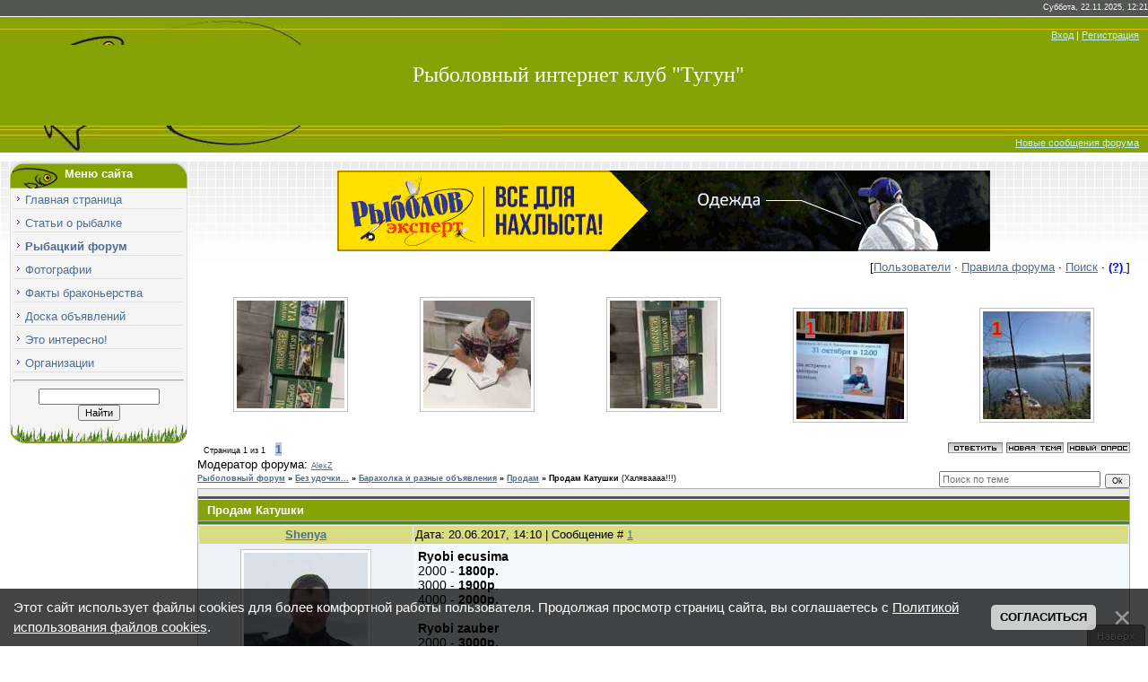

--- FILE ---
content_type: text/html; charset=UTF-8
request_url: https://www.bylkov.ru/forum/53-23977-1
body_size: 15222
content:
<html>
 <head>

 
 <!-- Put this script tag to the <head> of your page -->
 <script type="text/javascript" src="//vk.com/js/api/openapi.js?143"></script>
 
 <meta http-equiv="content-type" content="text/html; charset=UTF-8" />
 <meta name="copyright" content="Рыболовный интернет клуб Тугун.ру" />
 <title>Рыбалка в Красноярске - Продам Катушки - Рыболовный форум</title>
 <meta name="description" content="Халяваааа!!!" />
 
 <link type="text/css" rel="stylesheet" href="/_st/my.css" />
 <style type="text/css">
 .posttdMessage {padding:5px;background:#FFFFFF;font-size:10pt;}
 a.thread_subscribe:link {color: #0000FF;font-size: 9pt;}
 </style>
 
 
 
 
	<link rel="stylesheet" href="/.s/src/base.min.css" />
	<link rel="stylesheet" href="/.s/src/layer2.min.css" />

	<script src="/.s/src/jquery-3.6.0.min.js"></script>
	
	<script src="/.s/src/uwnd.min.js"></script>
	<script src="//s92.ucoz.net/cgi/uutils.fcg?a=uSD&ca=2&ug=999&isp=1&r=0.355910409956198"></script>
	<link rel="stylesheet" href="/.s/src/fancybox5/dist/css/fancybox5.min.css" />
	<link rel="stylesheet" href="/.s/src/social4.css" />
	<script async type="module" src="/.s/src/fancybox5/dist/js/chunks/uFancy-runtime.min.js"></script>
	<script async type="module" src="/.s/src/fancybox5/dist/js/vendors/fancybox5.min.js"></script>
	<script type="module" src="/.s/src/fancybox5/dist/js/uFancy.min.js"></script>
	<script src="/.s/src/bottomInfo.min.js"></script>
	<script async defer src="https://www.google.com/recaptcha/api.js?onload=reCallback&render=explicit&hl=ru"></script>
	<script>
/* --- UCOZ-JS-DATA --- */
window.uCoz = {"module":"forum","site":{"domain":"bylkov.ru","id":"0serb","host":"serb.ucoz.ru"},"sign":{"3238":"Опции","7287":"Перейти на страницу с фотографией.","10075":"Обязательны для выбора","210178":"Замечания","5255":"Помощник","230039":"Согласиться","230038":"Этот сайт использует файлы cookies для более комфортной работы пользователя. Продолжая просмотр страниц сайта, вы соглашаетесь с <a href=/index/cookiepolicy target=_blank >Политикой использования файлов cookies</a>."},"country":"US","mod":"fr","uLightboxType":2,"language":"ru","ssid":"455020270231616316247","bottomInfoData":[{"class":"","cookieKey":"cPolOk","button":230039,"id":"cookiePolicy","message":230038}],"layerType":2};
/* --- UCOZ-JS-CODE --- */

	function Insert(qmid, user, text ) {
		user = user.replace(/\[/g, '\\[').replace(/\]/g, '\\]');
		if ( !!text ) {
			qmid = qmid.replace(/[^0-9]/g, "");
			paste("[quote="+user+";"+qmid+"]"+text+"[/quote]\n", 0);
		} else {
			_uWnd.alert('Выделите текст для цитирования', '', {w:230, h:80, tm:3000});
		}
	}

	function paste(text, flag ) {
		if ( document.selection && flag ) {
			document.addform.message.focus();
			document.addform.document.selection.createRange().text = text;
		} else {
			document.addform.message.value += text;
		}
	}

	function get_selection( ) {
		if ( window.getSelection ) {
			selection = window.getSelection().toString();
		} else if ( document.getSelection ) {
			selection = document.getSelection();
		} else {
			selection = document.selection.createRange().text;
		}
	}

	function pdel(id, n ) {
		if ( confirm('Вы подтверждаете удаление?') ) {
			(window.pDelBut = document.getElementById('dbo' + id))
				&& (pDelBut.width = pDelBut.height = 13) && (pDelBut.src = '/.s/img/ma/m/i2.gif');
			_uPostForm('', {url:'/forum/53-23977-' + id + '-8-0-455020270231616316247', 't_pid': n});
		}
	}
 function uSocialLogin(t) {
			var params = {"telegram":{"height":0,"width":0}};
			var ref = escape(location.protocol + '//' + ('www.bylkov.ru' || location.hostname) + location.pathname + ((location.hash ? ( location.search ? location.search + '&' : '?' ) + 'rnd=' + Date.now() + location.hash : ( location.search || '' ))));
			window.open('/'+t+'?ref='+ref,'conwin','width='+params[t].width+',height='+params[t].height+',status=1,resizable=1,left='+parseInt((screen.availWidth/2)-(params[t].width/2))+',top='+parseInt((screen.availHeight/2)-(params[t].height/2)-20)+'screenX='+parseInt((screen.availWidth/2)-(params[t].width/2))+',screenY='+parseInt((screen.availHeight/2)-(params[t].height/2)-20));
			return false;
		}
		function TelegramAuth(user){
			user['a'] = 9; user['m'] = 'telegram';
			_uPostForm('', {type: 'POST', url: '/index/sub', data: user});
		}
function loginPopupForm(params = {}) { new _uWnd('LF', ' ', -250, -100, { closeonesc:1, resize:1 }, { url:'/index/40' + (params.urlParams ? '?'+params.urlParams : '') }) }
function reCallback() {
		$('.g-recaptcha').each(function(index, element) {
			element.setAttribute('rcid', index);
			
		if ($(element).is(':empty') && grecaptcha.render) {
			grecaptcha.render(element, {
				sitekey:element.getAttribute('data-sitekey'),
				theme:element.getAttribute('data-theme'),
				size:element.getAttribute('data-size')
			});
		}
	
		});
	}
	function reReset(reset) {
		reset && grecaptcha.reset(reset.previousElementSibling.getAttribute('rcid'));
		if (!reset) for (rel in ___grecaptcha_cfg.clients) grecaptcha.reset(rel);
	}
/* --- UCOZ-JS-END --- */
</script>

	<style>.UhideBlock{display:none; }</style>
	<script type="text/javascript">new Image().src = "//counter.yadro.ru/hit;noadsru?r"+escape(document.referrer)+(screen&&";s"+screen.width+"*"+screen.height+"*"+(screen.colorDepth||screen.pixelDepth))+";u"+escape(document.URL)+";"+Date.now();</script>
</head>
 
 <body>
 
 <div id="contanier">
 <!--U1AHEADER1Z--><!-- Блок вк -->
<script type="text/javascript" src="//vk.com/js/api/openapi.js?152"></script>

<!-- Yandex.Metrika counter -->
<script type="text/javascript">
 (function (d, w, c) {
 (w[c] = w[c] || []).push(function() {
 try {
 w.yaCounter16107451 = new Ya.Metrika({id:16107451, enableAll: true, webvisor:true});
 } catch(e) {}
 });
 var n = d.getElementsByTagName("script")[0],
 s = d.createElement("script"),
 f = function () { n.parentNode.insertBefore(s, n); };
 s.type = "text/javascript";
 s.async = true;
 s.src = (d.location.protocol == "https:" ? "https:" : "http:") + "//mc.yandex.ru/metrika/watch.js";
 if (w.opera == "[object Opera]") {
 d.addEventListener("DOMContentLoaded", f);
 } else { f(); }
 })(document, window, "yandex_metrika_callbacks");
</script>
<noscript><div><img src="//mc.yandex.ru/watch/16107451" style="position:absolute; left:-9999px;" alt="" /></div></noscript>
<!-- /Yandex.Metrika counter -->


<div align="right" id="dataBar">Суббота, 22.11.2025, 12:21</div>
<div id="hBar"><a href="javascript:;" rel="nofollow" onclick="loginPopupForm(); return false;" title="Вход">Вход</a> | <a href="/index/3" title="Регистрация">Регистрация</a></div>
<div id="logo"><span><a href="https://www.bylkov.ru/" class="page_title" title="рыболовный клуб Тугун">Рыболовный интернет клуб &quot;Тугун&quot;</a></span></div>
<div id="navBar">
  
 <a href="/forum/0-0-1-34">Новые сообщения форума</a> 
</div><!--/U1AHEADER1Z-->
 <table border="0" cellpadding="10" cellspacing="0" width="100%">
 <tr>
 <td valign="top" align="center">
 
 <table border="0" cellpadding="0" cellspacing="0" width="100%">
 <tr>
 <td valign="top" align="center" style="width:200px;">
 <!--U1CLEFTER1Z--><!-- <block1> -->
<table border="0" cellpadding="0" cellspacing="0" class="boxTable">
 <tr><td class="boxTitle"><b>Меню сайта</b></td></tr>
 <tr><td class="boxContent">
 <div id="uMenuDiv1" class="uMenuV" style="position:relative;"><ul class="uMenuRoot">
<li><div class="umn-tl"><div class="umn-tr"><div class="umn-tc"></div></div></div><div class="umn-ml"><div class="umn-mr"><div class="umn-mc"><div class="uMenuItem"><a href="/"><span>Главная страница</span></a></div></div></div></div><div class="umn-bl"><div class="umn-br"><div class="umn-bc"><div class="umn-footer"></div></div></div></div></li>
<li><div class="umn-tl"><div class="umn-tr"><div class="umn-tc"></div></div></div><div class="umn-ml"><div class="umn-mr"><div class="umn-mc"><div class="uMenuItem"><a href="/publ/"><span>Статьи о рыбалке</span></a></div></div></div></div><div class="umn-bl"><div class="umn-br"><div class="umn-bc"><div class="umn-footer"></div></div></div></div></li>
<li><div class="umn-tl"><div class="umn-tr"><div class="umn-tc"></div></div></div><div class="umn-ml"><div class="umn-mr"><div class="umn-mc"><div class="uMenuItem"><a href="/forum/"><span>Рыбацкий форум</span></a></div></div></div></div><div class="umn-bl"><div class="umn-br"><div class="umn-bc"><div class="umn-footer"></div></div></div></div></li>
<li><div class="umn-tl"><div class="umn-tr"><div class="umn-tc"></div></div></div><div class="umn-ml"><div class="umn-mr"><div class="umn-mc"><div class="uMenuItem"><a href="/photo/"><span>Фотографии</span></a></div></div></div></div><div class="umn-bl"><div class="umn-br"><div class="umn-bc"><div class="umn-footer"></div></div></div></div></li>
<li><div class="umn-tl"><div class="umn-tr"><div class="umn-tc"></div></div></div><div class="umn-ml"><div class="umn-mr"><div class="umn-mc"><div class="uMenuItem"><a href="/forum/55-2131-1"><span>Факты браконьерства</span></a></div></div></div></div><div class="umn-bl"><div class="umn-br"><div class="umn-bc"><div class="umn-footer"></div></div></div></div></li>
<li><div class="umn-tl"><div class="umn-tr"><div class="umn-tc"></div></div></div><div class="umn-ml"><div class="umn-mr"><div class="umn-mc"><div class="uMenuItem"><a href="/board/"><span>Доска объявлений</span></a></div></div></div></div><div class="umn-bl"><div class="umn-br"><div class="umn-bc"><div class="umn-footer"></div></div></div></div></li>
<li><div class="umn-tl"><div class="umn-tr"><div class="umn-tc"></div></div></div><div class="umn-ml"><div class="umn-mr"><div class="umn-mc"><div class="uMenuItem"><a href="/blog"><span>Это интересно!</span></a></div></div></div></div><div class="umn-bl"><div class="umn-br"><div class="umn-bc"><div class="umn-footer"></div></div></div></div></li>
<li><div class="umn-tl"><div class="umn-tr"><div class="umn-tc"></div></div></div><div class="umn-ml"><div class="umn-mr"><div class="umn-mc"><div class="uMenuItem"><a href="/spravochnik-organizacij/"><span>Организации</span></a></div></div></div></div><div class="umn-bl"><div class="umn-br"><div class="umn-bc"><div class="umn-footer"></div></div></div></div></li></ul></div><script>$(function(){_uBuildMenu('#uMenuDiv1',0,document.location.href+'/','uMenuItemA','uMenuArrow',2500);})</script>
  
 <hr />
 
		<div class="searchForm">
			<form onsubmit="this.sfSbm.disabled=true" method="get" style="margin:0" action="/search/">
				<div align="center" class="schQuery">
					<input type="text" name="q" maxlength="30" size="20" class="queryField" />
				</div>
				<div align="center" class="schBtn">
					<input type="submit" class="searchSbmFl" name="sfSbm" value="Найти" />
				</div>
				<input type="hidden" name="t" value="0">
			</form>
		</div>
 </td>
 </tr>
 <tr>
 <td><br /><script type="text/javascript" src="//www.bylkov.ru/rtr/19"></script></td>
 </tr>
</table>
<!-- </block1> -->

<!-- <block2> -->

<!-- </block2> -->

<!-- <block1466> -->

<!-- </block1466> --><!--/U1CLEFTER1Z-->

 <script type="text/javascript" src="//www.bylkov.ru/rtr/16"></script>
 <!-- <iframe src="https://www.bylkov.ru/banners/fregat/190_190.html" width="190" height="190" frameborder="0" ></iframe> -->
 
<br /><br /><script type="text/javascript" src="//www.bylkov.ru/rtr/21"></script>
<br /><aside id="aside1"> 

 </aside>

 
 </td>
 
 <td valign="top" style="padding:0px 10px 0px 10px;">
 <div id="ads">
 <script type="text/javascript" src="//www.bylkov.ru/rtr/20"></script>
 </div>
 
 <div style="float:right">[<a class="fNavLink" href="/forum/0-0-1-35" rel="nofollow"><!--<s5216>-->Пользователи<!--</s>--></a> &middot; <a class="fNavLink" href="/forum/0-0-0-36" rel="nofollow"><!--<s5166>-->Правила форума<!--</s>--></a> &middot; <a class="fNavLink" href="/forum/0-0-0-6" rel="nofollow">Поиск</a> &middot; <a title="Инструкция по расширенному поиску" href="/forum/14-4055-1" rel="nofollow"><span style="color:blue"><b> (?) </b></span></a> ]</div>
 <br /><br /><table align="center" border="0" cellspacing="0" cellpadding="0" width="100%" class="infTable"><tr><td class="infTd" width="20%"><div align="center">   <a href="https://www.bylkov.ru/photo/561-0-125694" title="&bdquo;31 октября, 12:00 - г.Красноярск, библиотека им.Н.Чернышевского (ул. 8 Марта, 18).&rdquo; (297) просмотров"><img class="ePhoto" height="120" width="120" alt="31 октября, 12:00 - г.Красноярск, библиотека им.Н.Чернышевского (ул. 8 Марта, 18)." src="//www.bylkov.ru/_ph/561/1/885683133.jpg" border="0" /></a>  </div></td><td class="infTd" width="20%"><div align="center">   <a href="https://www.bylkov.ru/photo/561-0-125692" title="&bdquo;31 октября, 12:00 - г.Красноярск, библиотека им.Н.Чернышевского (ул. 8 Марта, 18).&rdquo; (196) просмотров"><img class="ePhoto" height="120" width="120" alt="31 октября, 12:00 - г.Красноярск, библиотека им.Н.Чернышевского (ул. 8 Марта, 18)." src="//www.bylkov.ru/_ph/561/1/593075840.jpg" border="0" /></a>  </div></td><td class="infTd" width="20%"><div align="center">   <a href="https://www.bylkov.ru/photo/561-0-125691" title="&bdquo;31 октября, 12:00 - г.Красноярск, библиотека им.Н.Чернышевского (ул. 8 Марта, 18).&rdquo; (201) просмотров"><img class="ePhoto" height="120" width="120" alt="31 октября, 12:00 - г.Красноярск, библиотека им.Н.Чернышевского (ул. 8 Марта, 18)." src="//www.bylkov.ru/_ph/561/1/774614114.jpg" border="0" /></a>  </div></td><td class="infTd" width="20%"><div align="center"> <div style="position:relative; left:-45px; top:35px; color:red; font-size:20; font-weight:bold"><span style="background:gray">1</span></div>  <a href="https://www.bylkov.ru/photo/561-0-125690" title="&bdquo;31 октября, 12:00 - г.Красноярск, библиотека им.Н.Чернышевского (ул. 8 Марта, 18).&rdquo; (364) просмотров"><img class="ePhoto" height="120" width="120" alt="31 октября, 12:00 - г.Красноярск, библиотека им.Н.Чернышевского (ул. 8 Марта, 18)." src="//www.bylkov.ru/_ph/561/1/587343829.jpg" border="0" /></a>  </div></td><td class="infTd" width="20%"><div align="center"> <div style="position:relative; left:-45px; top:35px; color:red; font-size:20; font-weight:bold"><span style="background:gray">1</span></div>  <a href="https://www.bylkov.ru/photo/330-0-125689" title="&bdquo;Осень. Езагаш.&rdquo; (382) просмотров"><img class="ePhoto" height="120" width="120" alt="Осень. Езагаш." src="//www.bylkov.ru/_ph/330/1/515867930.jpg" border="0" /></a>  </div></td></tr></table>
 
 <div id="ads"><script type="text/javascript" src="/rtr/15"></script></div>
 
 
		

		<table class="ThrTopButtonsTbl" border="0" width="100%" cellspacing="0" cellpadding="0">
			<tr class="ThrTopButtonsRow1">
				<td width="50%" class="ThrTopButtonsCl11">
	<ul class="switches switchesTbl forum-pages">
		<li class="pagesInfo">Страница <span class="curPage">1</span> из <span class="numPages">1</span></li>
		 <li class="switchActive">1</li> 
	</ul></td>
				<td align="right" class="frmBtns ThrTopButtonsCl12"><div id="frmButns83"><a href="javascript:;" rel="nofollow" onclick="_uWnd.alert('Необходима авторизация для данного действия. Войдите или зарегистрируйтесь.','',{w:230,h:80,tm:3000});return false;"><img alt="" style="margin:0;padding:0;border:0;" title="Ответить" src="/./img/f_icon/t_reply.gif" /></a> <a href="javascript:;" rel="nofollow" onclick="_uWnd.alert('Необходима авторизация для данного действия. Войдите или зарегистрируйтесь.','',{w:230,h:80,tm:3000});return false;"><img alt="" style="margin:0;padding:0;border:0;" title="Новая тема" src="/./img/f_icon/t_new.gif" /></a> <a href="javascript:;" rel="nofollow" onclick="_uWnd.alert('Необходима авторизация для данного действия. Войдите или зарегистрируйтесь.','',{w:230,h:80,tm:3000});return false;"><img alt="" style="margin:0;padding:0;border:0;" title="Новый опрос" src="/./img/f_icon/t_poll.gif" /></a></div></td></tr>
			<tr class="ThrTopButtonsRow2">
	<td class="forumModerBlock ThrTopButtonsCl21"><span class="moders-wrapper">Модератор форума: <a href="/index/8-0-AlexZ" class="forumModer">AlexZ</a></span></td>
	<td class="ThrTopButtonsCl22">&nbsp;</td></tr>
		</table>
		
	<table class="ThrForumBarTbl" border="0" width="100%" cellspacing="0" cellpadding="0">
		<tr class="ThrForumBarRow1">
			<td class="forumNamesBar ThrForumBarCl11 breadcrumbs" style="padding-top:3px;padding-bottom:5px;">
				<a class="forumBar breadcrumb-item" href="/forum/">Рыболовный форум</a>  <span class="breadcrumb-sep">&raquo;</span> <a class="forumBar breadcrumb-item" href="/forum/16">Без удочки...</a> <span class="breadcrumb-sep">&raquo;</span> <a class="forumBar breadcrumb-item" href="/forum/91">Барахолка и разные объявления</a> <span class="breadcrumb-sep">&raquo;</span> <a class="forumBar breadcrumb-item" href="/forum/53">Продам</a> <span class="breadcrumb-sep">&raquo;</span> <a class="forumBarA" href="/forum/53-23977-1">Продам Катушки</a> <span class="thDescr">(Халяваааа!!!)</span></td><td class="ThrForumBarCl12" >
	
	<script>
	function check_search(form ) {
		if ( form.s.value.length < 3 ) {
			_uWnd.alert('Вы ввели слишком короткий поисковой запрос.', '', { w:230, h:80, tm:3000 })
			return false
		}
		return true
	}
	</script>
	<form id="thread_search_form" onsubmit="return check_search(this)" action="/forum/53-23977" method="GET">
		<input class="fastNav" type="submit" value="Ok" id="thread_search_button"><input type="text" name="s" value="" placeholder="Поиск по теме" id="thread_search_field"/>
	</form>
			</td></tr>
	</table>
		
		<div class="gDivLeft">
	<div class="gDivRight">
		<table class="gTable threadpage-posts-table" border="0" width="100%" cellspacing="1" cellpadding="0">
		<tr>
			<td class="gTableTop">
				<div style="float:right" class="gTopCornerRight"></div>
				<span class="forum-title">Продам Катушки</span>
				</td></tr><tr><td class="postSeparator"></td></tr><tr id="post1233534"><td class="postRest1"><table border="0" width="100%" cellspacing="1" cellpadding="2" class="postTable">
 <tr><td width="23%" class="postTdTop" align="center"><a class="postUser" href="javascript://" rel="nofollow" onClick="emoticon('[b]Shenya[/b],');return false;">Shenya</a></td><td class="postTdTop">Дата: 20.06.2017, 14:10 | Сообщение # <a rel="nofollow" name="1233534" class="postNumberLink" href="javascript:;" onclick="prompt('Прямая ссылка к сообщению', 'https://www.bylkov.ru/forum/53-23977-1233534-16-1497942656'); return false;">1</a>
 
 </td></tr>
 <tr><td class="postTdInfo" valign="top">
 
 <img alt="Евгений" title="Евгений, на форуме с 01.06.2008" class="userAvatar" border="0" src="/avatar/08/154980.jpg">
 
 <br /><b>Автор темы</b> 
 
 <div class="postRankName">Скорострел</div>
 
 <div class="postRankIco"><img alt="" style="margin:0;padding:0;border:0;" name="groupIcon" src="/img/f/moder.gif" title="Модераторы" /></div>
 <div class="postUserGroup">Группа: Модераторы</div>
 <div class="numposts">Сообщений: <span="unp">3970</span></div>
 <div class="reputation">Награды: <a href="javascript:;" rel="nofollow" onclick="new _uWnd('AwL', 'Список наград', 380, 200, {autosize:1, closeonesc:1, maxh:300, minh:100},{url:'/index/54-179'});return false;" title="Список наград"><span class="repNums"><b>72</b></span></a> 
 <div class="reputation">Репутация: <a title="Смотреть историю репутации" class="repHistory" href="javascript:;" rel="nofollow" onclick="new _uWnd('Rh', ' ', -400, 250, { closeonesc:1, maxh:300, minh:100 }, { url:'/index/9-179'}); return false;"><b>1170</b></a> 
 
 
 
 </td><td class="posttdMessage" valign="top" style="word-wrap: break-word;">
 <span class="ucoz-forum-post" id="ucoz-forum-post-1233534" edit-url=""><b>Ryobi ecusima</b><br />2000 - <b>1800р.</b><br />3000 - <b>1900р</b>.<br />4000 - <b>2000р.</b><br /><br /><b>Ryobi zauber</b><br />2000 - <b>3000р.</b><br />3000 - <b>3300р.</b></span>
 
 
 
 <hr size="1" width="150" align="left" class="signatureHr"><span class="signatureView">Рыбалка – это процесс! <br /> Настоящих рыбаков никакие удочки от этого процесса не отвлекут!</span>
 
 
 
 <!-- LikeBtn.com BEGIN -->
 <div align="right"><br />
 
 <span class="likebtn-wrapper" data-dislike_enabled="false" data-theme="nero" data-lang="ru" data-lazy_load="true" data-ef_voting="buzz" data-white_label="true" data-identifier="https://www.bylkov.ru/forum/53-23977-1233534-16-1497942656" data-show_like_label="false" data-counter_type="number" data-popup_disabled="true" data-share_enabled="false" data-tooltip_enabled="false" data-site_id="5b08dfab943ec9ae1739ae34"></span>
 <script>(function(d,e,s){if(d.getElementById("likebtn_wjs"))return;a=d.createElement(e);m=d.getElementsByTagName(e)[0];a.async=1;a.id="likebtn_wjs";a.src=s;m.parentNode.insertBefore(a, m)})(document,"script","//w.likebtn.com/js/w/widget.js");</script>
 </div>
 <!-- LikeBtn.com END -->
 
 
 </td></tr>
 <tr><td class="postBottom" align="center">&nbsp;</td><td class="postBottom">
 <table border="0" width="100%" cellspacing="0" cellpadding="0">
 <tr><td></td><td align="right" style="padding-right:15px;"></td><td width="2%" nowrap align="right"><a class="goOnTop" href="javascript:scroll(0,0);"><img alt="" style="margin:0;padding:0;border:0;" src="/./img/f_icon/p_up.gif" title="Вверх" /></a></td></tr>
 </table></td></tr></table>
 
 
 <!-- старый код  /-->
<div id="ads">
 
 </div>
 </td></tr><tr id="post1233649"><td class="postRest2"><table border="0" width="100%" cellspacing="1" cellpadding="2" class="postTable">
 <tr><td width="23%" class="postTdTop" align="center"><a class="postUser" href="javascript://" rel="nofollow" onClick="emoticon('[b]rim65[/b],');return false;">rim65</a></td><td class="postTdTop">Дата: 20.06.2017, 20:37 | Сообщение # <a rel="nofollow" name="1233649" class="postNumberLink" href="javascript:;" onclick="prompt('Прямая ссылка к сообщению', 'https://www.bylkov.ru/forum/53-23977-1233649-16-1497965840'); return false;">2</a>
 
 </td></tr>
 <tr><td class="postTdInfo" valign="top">
 
 <img alt="рималь" title="рималь, на форуме с 18.03.2010" class="userAvatar" border="0" src="/avatar/37/910357.jpg">
 
 <br /> 
 
 <div class="postRankName"></div>
 
 <div class="postRankIco"></div>
 <div class="postUserGroup">Группа: Проверенный</div>
 <div class="numposts">Сообщений: <span="unp">5379</span></div>
 <div class="reputation">Награды: <a href="javascript:;" rel="nofollow" onclick="new _uWnd('AwL', 'Список наград', 380, 200, {autosize:1, closeonesc:1, maxh:300, minh:100},{url:'/index/54-4922'});return false;" title="Список наград"><span class="repNums"><b>336</b></span></a> 
 <div class="reputation">Репутация: <a title="Смотреть историю репутации" class="repHistory" href="javascript:;" rel="nofollow" onclick="new _uWnd('Rh', ' ', -400, 250, { closeonesc:1, maxh:300, minh:100 }, { url:'/index/9-4922'}); return false;"><b>3557</b></a> 
 
 
 
 </td><td class="posttdMessage" valign="top" style="word-wrap: break-word;">
 <span class="ucoz-forum-post" id="ucoz-forum-post-1233649" edit-url=""><b>Shenya</b>, Сертейт давай 3 тысячный</span>
 
 
 
 <br /><br />
 
 
 
 <!-- LikeBtn.com BEGIN -->
 <div align="right"><br />
 
 <span class="likebtn-wrapper" data-dislike_enabled="false" data-theme="nero" data-lang="ru" data-lazy_load="true" data-ef_voting="buzz" data-white_label="true" data-identifier="https://www.bylkov.ru/forum/53-23977-1233649-16-1497965840" data-show_like_label="false" data-counter_type="number" data-popup_disabled="true" data-share_enabled="false" data-tooltip_enabled="false" data-site_id="5b08dfab943ec9ae1739ae34"></span>
 <script>(function(d,e,s){if(d.getElementById("likebtn_wjs"))return;a=d.createElement(e);m=d.getElementsByTagName(e)[0];a.async=1;a.id="likebtn_wjs";a.src=s;m.parentNode.insertBefore(a, m)})(document,"script","//w.likebtn.com/js/w/widget.js");</script>
 </div>
 <!-- LikeBtn.com END -->
 
 
 </td></tr>
 <tr><td class="postBottom" align="center">&nbsp;</td><td class="postBottom">
 <table border="0" width="100%" cellspacing="0" cellpadding="0">
 <tr><td></td><td align="right" style="padding-right:15px;"></td><td width="2%" nowrap align="right"><a class="goOnTop" href="javascript:scroll(0,0);"><img alt="" style="margin:0;padding:0;border:0;" src="/./img/f_icon/p_up.gif" title="Вверх" /></a></td></tr>
 </table></td></tr></table>
 
 </td></tr><tr id="post1233685"><td class="postRest1"><table border="0" width="100%" cellspacing="1" cellpadding="2" class="postTable">
 <tr><td width="23%" class="postTdTop" align="center"><a class="postUser" href="javascript://" rel="nofollow" onClick="emoticon('[b]z1m[/b],');return false;">z1m</a></td><td class="postTdTop">Дата: 20.06.2017, 22:02 | Сообщение # <a rel="nofollow" name="1233685" class="postNumberLink" href="javascript:;" onclick="prompt('Прямая ссылка к сообщению', 'https://www.bylkov.ru/forum/53-23977-1233685-16-1497970968'); return false;">3</a>
 
 </td></tr>
 <tr><td class="postTdInfo" valign="top">
 
 <img alt="Иван" title="Иван, на форуме с 08.09.2013" class="userAvatar" border="0" src="/avatar/02/720552.jpg">
 
 <br /> 
 
 <div class="postRankName"></div>
 
 <div class="postRankIco"></div>
 <div class="postUserGroup">Группа: Проверенный</div>
 <div class="numposts">Сообщений: <span="unp">105</span></div>
 <div class="reputation">Награды: <a href="javascript:;" rel="nofollow" onclick="new _uWnd('AwL', 'Список наград', 380, 200, {autosize:1, closeonesc:1, maxh:300, minh:100},{url:'/index/54-15000'});return false;" title="Список наград"><span class="repNums"><b>4</b></span></a> 
 <div class="reputation">Репутация: <a title="Смотреть историю репутации" class="repHistory" href="javascript:;" rel="nofollow" onclick="new _uWnd('Rh', ' ', -400, 250, { closeonesc:1, maxh:300, minh:100 }, { url:'/index/9-15000'}); return false;"><b>105</b></a> 
 
 
 
 </td><td class="posttdMessage" valign="top" style="word-wrap: break-word;">
 <span class="ucoz-forum-post" id="ucoz-forum-post-1233685" edit-url="">Все катушки новые?</span>
 
 
 
 <hr size="1" width="150" align="left" class="signatureHr"><span class="signatureView">Опыт - это то, что мы получаем, не получив того, чего хотели.</span>
 
 
 
 <!-- LikeBtn.com BEGIN -->
 <div align="right"><br />
 
 <span class="likebtn-wrapper" data-dislike_enabled="false" data-theme="nero" data-lang="ru" data-lazy_load="true" data-ef_voting="buzz" data-white_label="true" data-identifier="https://www.bylkov.ru/forum/53-23977-1233685-16-1497970968" data-show_like_label="false" data-counter_type="number" data-popup_disabled="true" data-share_enabled="false" data-tooltip_enabled="false" data-site_id="5b08dfab943ec9ae1739ae34"></span>
 <script>(function(d,e,s){if(d.getElementById("likebtn_wjs"))return;a=d.createElement(e);m=d.getElementsByTagName(e)[0];a.async=1;a.id="likebtn_wjs";a.src=s;m.parentNode.insertBefore(a, m)})(document,"script","//w.likebtn.com/js/w/widget.js");</script>
 </div>
 <!-- LikeBtn.com END -->
 
 
 </td></tr>
 <tr><td class="postBottom" align="center">&nbsp;</td><td class="postBottom">
 <table border="0" width="100%" cellspacing="0" cellpadding="0">
 <tr><td></td><td align="right" style="padding-right:15px;"></td><td width="2%" nowrap align="right"><a class="goOnTop" href="javascript:scroll(0,0);"><img alt="" style="margin:0;padding:0;border:0;" src="/./img/f_icon/p_up.gif" title="Вверх" /></a></td></tr>
 </table></td></tr></table>
 
 </td></tr><tr id="post1233689"><td class="postRest2"><table border="0" width="100%" cellspacing="1" cellpadding="2" class="postTable">
 <tr><td width="23%" class="postTdTop" align="center"><a class="postUser" href="javascript://" rel="nofollow" onClick="emoticon('[b]koka1n[/b],');return false;">koka1n</a></td><td class="postTdTop">Дата: 20.06.2017, 22:12 | Сообщение # <a rel="nofollow" name="1233689" class="postNumberLink" href="javascript:;" onclick="prompt('Прямая ссылка к сообщению', 'https://www.bylkov.ru/forum/53-23977-1233689-16-1497971559'); return false;">4</a>
 
 </td></tr>
 <tr><td class="postTdInfo" valign="top">
 
 <img alt="Николай" title="Николай, на форуме с 17.08.2011" class="userAvatar" border="0" src="/avatar/00/17/31585090.jpg">
 
 <br /> 
 
 <div class="postRankName">ТРИЖДЫПРОВЕРЕННЫЙ</div>
 
 <div class="postRankIco"></div>
 <div class="postUserGroup">Группа: Проверенный</div>
 <div class="numposts">Сообщений: <span="unp">1470</span></div>
 <div class="reputation">Награды: <a href="javascript:;" rel="nofollow" onclick="new _uWnd('AwL', 'Список наград', 380, 200, {autosize:1, closeonesc:1, maxh:300, minh:100},{url:'/index/54-8815'});return false;" title="Список наград"><span class="repNums"><b>80</b></span></a> 
 <div class="reputation">Репутация: <a title="Смотреть историю репутации" class="repHistory" href="javascript:;" rel="nofollow" onclick="new _uWnd('Rh', ' ', -400, 250, { closeonesc:1, maxh:300, minh:100 }, { url:'/index/9-8815'}); return false;"><b>1389</b></a> 
 
 
 
 </td><td class="posttdMessage" valign="top" style="word-wrap: break-word;">
 <span class="ucoz-forum-post" id="ucoz-forum-post-1233689" edit-url="">Ryobi ecusima 4000 бронь</span>
 
 
 
 <br /><br />
 
 
 
 <!-- LikeBtn.com BEGIN -->
 <div align="right"><br />
 
 <span class="likebtn-wrapper" data-dislike_enabled="false" data-theme="nero" data-lang="ru" data-lazy_load="true" data-ef_voting="buzz" data-white_label="true" data-identifier="https://www.bylkov.ru/forum/53-23977-1233689-16-1497971559" data-show_like_label="false" data-counter_type="number" data-popup_disabled="true" data-share_enabled="false" data-tooltip_enabled="false" data-site_id="5b08dfab943ec9ae1739ae34"></span>
 <script>(function(d,e,s){if(d.getElementById("likebtn_wjs"))return;a=d.createElement(e);m=d.getElementsByTagName(e)[0];a.async=1;a.id="likebtn_wjs";a.src=s;m.parentNode.insertBefore(a, m)})(document,"script","//w.likebtn.com/js/w/widget.js");</script>
 </div>
 <!-- LikeBtn.com END -->
 
 
 </td></tr>
 <tr><td class="postBottom" align="center">&nbsp;</td><td class="postBottom">
 <table border="0" width="100%" cellspacing="0" cellpadding="0">
 <tr><td></td><td align="right" style="padding-right:15px;"></td><td width="2%" nowrap align="right"><a class="goOnTop" href="javascript:scroll(0,0);"><img alt="" style="margin:0;padding:0;border:0;" src="/./img/f_icon/p_up.gif" title="Вверх" /></a></td></tr>
 </table></td></tr></table>
 
 </td></tr><tr id="post1233704"><td class="postRest1"><table border="0" width="100%" cellspacing="1" cellpadding="2" class="postTable">
 <tr><td width="23%" class="postTdTop" align="center"><a class="postUser" href="javascript://" rel="nofollow" onClick="emoticon('[b]Shenya[/b],');return false;">Shenya</a></td><td class="postTdTop">Дата: 20.06.2017, 23:03 | Сообщение # <a rel="nofollow" name="1233704" class="postNumberLink" href="javascript:;" onclick="prompt('Прямая ссылка к сообщению', 'https://www.bylkov.ru/forum/53-23977-1233704-16-1497974622'); return false;">5</a>
 
 </td></tr>
 <tr><td class="postTdInfo" valign="top">
 
 <img alt="Евгений" title="Евгений, на форуме с 01.06.2008" class="userAvatar" border="0" src="/avatar/08/154980.jpg">
 
 <br /><b>Автор темы</b> 
 
 <div class="postRankName">Скорострел</div>
 
 <div class="postRankIco"><img alt="" style="margin:0;padding:0;border:0;" name="groupIcon" src="/img/f/moder.gif" title="Модераторы" /></div>
 <div class="postUserGroup">Группа: Модераторы</div>
 <div class="numposts">Сообщений: <span="unp">3970</span></div>
 <div class="reputation">Награды: <a href="javascript:;" rel="nofollow" onclick="new _uWnd('AwL', 'Список наград', 380, 200, {autosize:1, closeonesc:1, maxh:300, minh:100},{url:'/index/54-179'});return false;" title="Список наград"><span class="repNums"><b>72</b></span></a> 
 <div class="reputation">Репутация: <a title="Смотреть историю репутации" class="repHistory" href="javascript:;" rel="nofollow" onclick="new _uWnd('Rh', ' ', -400, 250, { closeonesc:1, maxh:300, minh:100 }, { url:'/index/9-179'}); return false;"><b>1170</b></a> 
 
 
 
 </td><td class="posttdMessage" valign="top" style="word-wrap: break-word;">
 <span class="ucoz-forum-post" id="ucoz-forum-post-1233704" edit-url="">Все катушки новые!</span>
 
 
 
 <hr size="1" width="150" align="left" class="signatureHr"><span class="signatureView">Рыбалка – это процесс! <br /> Настоящих рыбаков никакие удочки от этого процесса не отвлекут!</span>
 
 
 
 <!-- LikeBtn.com BEGIN -->
 <div align="right"><br />
 
 <span class="likebtn-wrapper" data-dislike_enabled="false" data-theme="nero" data-lang="ru" data-lazy_load="true" data-ef_voting="buzz" data-white_label="true" data-identifier="https://www.bylkov.ru/forum/53-23977-1233704-16-1497974622" data-show_like_label="false" data-counter_type="number" data-popup_disabled="true" data-share_enabled="false" data-tooltip_enabled="false" data-site_id="5b08dfab943ec9ae1739ae34"></span>
 <script>(function(d,e,s){if(d.getElementById("likebtn_wjs"))return;a=d.createElement(e);m=d.getElementsByTagName(e)[0];a.async=1;a.id="likebtn_wjs";a.src=s;m.parentNode.insertBefore(a, m)})(document,"script","//w.likebtn.com/js/w/widget.js");</script>
 </div>
 <!-- LikeBtn.com END -->
 
 
 </td></tr>
 <tr><td class="postBottom" align="center">&nbsp;</td><td class="postBottom">
 <table border="0" width="100%" cellspacing="0" cellpadding="0">
 <tr><td></td><td align="right" style="padding-right:15px;"></td><td width="2%" nowrap align="right"><a class="goOnTop" href="javascript:scroll(0,0);"><img alt="" style="margin:0;padding:0;border:0;" src="/./img/f_icon/p_up.gif" title="Вверх" /></a></td></tr>
 </table></td></tr></table>
 
 </td></tr><tr id="post1233861"><td class="postRest2"><table border="0" width="100%" cellspacing="1" cellpadding="2" class="postTable">
 <tr><td width="23%" class="postTdTop" align="center"><a class="postUser" href="javascript://" rel="nofollow" onClick="emoticon('[b]scorp77[/b],');return false;">scorp77</a></td><td class="postTdTop">Дата: 21.06.2017, 19:41 | Сообщение # <a rel="nofollow" name="1233861" class="postNumberLink" href="javascript:;" onclick="prompt('Прямая ссылка к сообщению', 'https://www.bylkov.ru/forum/53-23977-1233861-16-1498048909'); return false;">6</a>
 
 </td></tr>
 <tr><td class="postTdInfo" valign="top">
 
 <img alt="Николай" title="Николай, на форуме с 07.07.2010" class="userAvatar" border="0" src="/avatar/04/590230.jpg">
 
 <br /> 
 
 <div class="postRankName">Тот еще ГАД</div>
 
 <div class="postRankIco"></div>
 <div class="postUserGroup">Группа: Проверенный</div>
 <div class="numposts">Сообщений: <span="unp">1329</span></div>
 <div class="reputation">Награды: <a href="javascript:;" rel="nofollow" onclick="new _uWnd('AwL', 'Список наград', 380, 200, {autosize:1, closeonesc:1, maxh:300, minh:100},{url:'/index/54-5982'});return false;" title="Список наград"><span class="repNums"><b>33</b></span></a> 
 <div class="reputation">Репутация: <a title="Смотреть историю репутации" class="repHistory" href="javascript:;" rel="nofollow" onclick="new _uWnd('Rh', ' ', -400, 250, { closeonesc:1, maxh:300, minh:100 }, { url:'/index/9-5982'}); return false;"><b>695</b></a> 
 
 
 
 </td><td class="posttdMessage" valign="top" style="word-wrap: break-word;">
 <span class="ucoz-forum-post" id="ucoz-forum-post-1233861" edit-url=""><b>Ryobi ecusima</b> 2000 заберу. Телефон в подписи.</span>
 
 
 
 <hr size="1" width="150" align="left" class="signatureHr"><span class="signatureView">Центр сопровождения бизнеса &quot;КАМЕРТОН&quot;. <br />  Выход есть. Всегда! <br />  <br />  +7-902-982-04-33</span>
 
 
 
 <!-- LikeBtn.com BEGIN -->
 <div align="right"><br />
 
 <span class="likebtn-wrapper" data-dislike_enabled="false" data-theme="nero" data-lang="ru" data-lazy_load="true" data-ef_voting="buzz" data-white_label="true" data-identifier="https://www.bylkov.ru/forum/53-23977-1233861-16-1498048909" data-show_like_label="false" data-counter_type="number" data-popup_disabled="true" data-share_enabled="false" data-tooltip_enabled="false" data-site_id="5b08dfab943ec9ae1739ae34"></span>
 <script>(function(d,e,s){if(d.getElementById("likebtn_wjs"))return;a=d.createElement(e);m=d.getElementsByTagName(e)[0];a.async=1;a.id="likebtn_wjs";a.src=s;m.parentNode.insertBefore(a, m)})(document,"script","//w.likebtn.com/js/w/widget.js");</script>
 </div>
 <!-- LikeBtn.com END -->
 
 
 </td></tr>
 <tr><td class="postBottom" align="center">&nbsp;</td><td class="postBottom">
 <table border="0" width="100%" cellspacing="0" cellpadding="0">
 <tr><td></td><td align="right" style="padding-right:15px;"></td><td width="2%" nowrap align="right"><a class="goOnTop" href="javascript:scroll(0,0);"><img alt="" style="margin:0;padding:0;border:0;" src="/./img/f_icon/p_up.gif" title="Вверх" /></a></td></tr>
 </table></td></tr></table>
 
 </td></tr><tr id="post1233977"><td class="postRest1"><table border="0" width="100%" cellspacing="1" cellpadding="2" class="postTable">
 <tr><td width="23%" class="postTdTop" align="center"><a class="postUser" href="javascript://" rel="nofollow" onClick="emoticon('[b]герыч[/b],');return false;">герыч</a></td><td class="postTdTop">Дата: 22.06.2017, 10:25 | Сообщение # <a rel="nofollow" name="1233977" class="postNumberLink" href="javascript:;" onclick="prompt('Прямая ссылка к сообщению', 'https://www.bylkov.ru/forum/53-23977-1233977-16-1498101943'); return false;">7</a>
 
 </td></tr>
 <tr><td class="postTdInfo" valign="top">
 
 <img alt="Герман" title="Герман, на форуме с 01.10.2008" class="userAvatar" border="0" src="/avatar/07/959660.jpg">
 
 <br /> 
 
 <div class="postRankName"></div>
 
 <div class="postRankIco"></div>
 <div class="postUserGroup">Группа: Проверенный</div>
 <div class="numposts">Сообщений: <span="unp">6560</span></div>
 <div class="reputation">Награды: <a href="javascript:;" rel="nofollow" onclick="new _uWnd('AwL', 'Список наград', 380, 200, {autosize:1, closeonesc:1, maxh:300, minh:100},{url:'/index/54-475'});return false;" title="Список наград"><span class="repNums"><b>125</b></span></a> 
 <div class="reputation">Репутация: <a title="Смотреть историю репутации" class="repHistory" href="javascript:;" rel="nofollow" onclick="new _uWnd('Rh', ' ', -400, 250, { closeonesc:1, maxh:300, minh:100 }, { url:'/index/9-475'}); return false;"><b>1962</b></a> 
 
 
 
 </td><td class="posttdMessage" valign="top" style="word-wrap: break-word;">
 <span class="ucoz-forum-post" id="ucoz-forum-post-1233977" edit-url="">3000 любую заберу</span>
 
 
 
 <hr size="1" width="150" align="left" class="signatureHr"><span class="signatureView"><b>Глюкнул телефон,номеров нет,звоните сами! 89082129885</b></span>
 
 
 
 <!-- LikeBtn.com BEGIN -->
 <div align="right"><br />
 
 <span class="likebtn-wrapper" data-dislike_enabled="false" data-theme="nero" data-lang="ru" data-lazy_load="true" data-ef_voting="buzz" data-white_label="true" data-identifier="https://www.bylkov.ru/forum/53-23977-1233977-16-1498101943" data-show_like_label="false" data-counter_type="number" data-popup_disabled="true" data-share_enabled="false" data-tooltip_enabled="false" data-site_id="5b08dfab943ec9ae1739ae34"></span>
 <script>(function(d,e,s){if(d.getElementById("likebtn_wjs"))return;a=d.createElement(e);m=d.getElementsByTagName(e)[0];a.async=1;a.id="likebtn_wjs";a.src=s;m.parentNode.insertBefore(a, m)})(document,"script","//w.likebtn.com/js/w/widget.js");</script>
 </div>
 <!-- LikeBtn.com END -->
 
 
 </td></tr>
 <tr><td class="postBottom" align="center">&nbsp;</td><td class="postBottom">
 <table border="0" width="100%" cellspacing="0" cellpadding="0">
 <tr><td></td><td align="right" style="padding-right:15px;"></td><td width="2%" nowrap align="right"><a class="goOnTop" href="javascript:scroll(0,0);"><img alt="" style="margin:0;padding:0;border:0;" src="/./img/f_icon/p_up.gif" title="Вверх" /></a></td></tr>
 </table></td></tr></table>
 
 </td></tr><tr id="post1233979"><td class="postRest2"><table border="0" width="100%" cellspacing="1" cellpadding="2" class="postTable">
 <tr><td width="23%" class="postTdTop" align="center"><a class="postUser" href="javascript://" rel="nofollow" onClick="emoticon('[b]ODN[/b],');return false;">ODN</a></td><td class="postTdTop">Дата: 22.06.2017, 10:35 | Сообщение # <a rel="nofollow" name="1233979" class="postNumberLink" href="javascript:;" onclick="prompt('Прямая ссылка к сообщению', 'https://www.bylkov.ru/forum/53-23977-1233979-16-1498102544'); return false;">8</a>
 
 </td></tr>
 <tr><td class="postTdInfo" valign="top">
 
 <img alt="Дмитрий" title="Дмитрий, на форуме с 27.09.2013" class="userAvatar" border="0" src="/avatar/00/30/09956587.jpg">
 
 <br /> 
 
 <div class="postRankName"></div>
 
 <div class="postRankIco"></div>
 <div class="postUserGroup">Группа: Проверенный</div>
 <div class="numposts">Сообщений: <span="unp">1598</span></div>
 <div class="reputation">Награды: <a href="javascript:;" rel="nofollow" onclick="new _uWnd('AwL', 'Список наград', 380, 200, {autosize:1, closeonesc:1, maxh:300, minh:100},{url:'/index/54-15099'});return false;" title="Список наград"><span class="repNums"><b>227</b></span></a> 
 <div class="reputation">Репутация: <a title="Смотреть историю репутации" class="repHistory" href="javascript:;" rel="nofollow" onclick="new _uWnd('Rh', ' ', -400, 250, { closeonesc:1, maxh:300, minh:100 }, { url:'/index/9-15099'}); return false;"><b>3084</b></a> 
 
 
 
 </td><td class="posttdMessage" valign="top" style="word-wrap: break-word;">
 <span class="ucoz-forum-post" id="ucoz-forum-post-1233979" edit-url=""><b>Ryobi zauber 3000 заберу</b></span>
 
 
 
 <hr size="1" width="150" align="left" class="signatureHr"><span class="signatureView">Правильный</span>
 
 
 
 <!-- LikeBtn.com BEGIN -->
 <div align="right"><br />
 
 <span class="likebtn-wrapper" data-dislike_enabled="false" data-theme="nero" data-lang="ru" data-lazy_load="true" data-ef_voting="buzz" data-white_label="true" data-identifier="https://www.bylkov.ru/forum/53-23977-1233979-16-1498102544" data-show_like_label="false" data-counter_type="number" data-popup_disabled="true" data-share_enabled="false" data-tooltip_enabled="false" data-site_id="5b08dfab943ec9ae1739ae34"></span>
 <script>(function(d,e,s){if(d.getElementById("likebtn_wjs"))return;a=d.createElement(e);m=d.getElementsByTagName(e)[0];a.async=1;a.id="likebtn_wjs";a.src=s;m.parentNode.insertBefore(a, m)})(document,"script","//w.likebtn.com/js/w/widget.js");</script>
 </div>
 <!-- LikeBtn.com END -->
 
 
 </td></tr>
 <tr><td class="postBottom" align="center">&nbsp;</td><td class="postBottom">
 <table border="0" width="100%" cellspacing="0" cellpadding="0">
 <tr><td></td><td align="right" style="padding-right:15px;"></td><td width="2%" nowrap align="right"><a class="goOnTop" href="javascript:scroll(0,0);"><img alt="" style="margin:0;padding:0;border:0;" src="/./img/f_icon/p_up.gif" title="Вверх" /></a></td></tr>
 </table></td></tr></table>
 
 </td></tr><tr id="post1233982"><td class="postRest1"><table border="0" width="100%" cellspacing="1" cellpadding="2" class="postTable">
 <tr><td width="23%" class="postTdTop" align="center"><a class="postUser" href="javascript://" rel="nofollow" onClick="emoticon('[b]Shenya[/b],');return false;">Shenya</a></td><td class="postTdTop">Дата: 22.06.2017, 10:57 | Сообщение # <a rel="nofollow" name="1233982" class="postNumberLink" href="javascript:;" onclick="prompt('Прямая ссылка к сообщению', 'https://www.bylkov.ru/forum/53-23977-1233982-16-1498103844'); return false;">9</a>
 
 </td></tr>
 <tr><td class="postTdInfo" valign="top">
 
 <img alt="Евгений" title="Евгений, на форуме с 01.06.2008" class="userAvatar" border="0" src="/avatar/08/154980.jpg">
 
 <br /><b>Автор темы</b> 
 
 <div class="postRankName">Скорострел</div>
 
 <div class="postRankIco"><img alt="" style="margin:0;padding:0;border:0;" name="groupIcon" src="/img/f/moder.gif" title="Модераторы" /></div>
 <div class="postUserGroup">Группа: Модераторы</div>
 <div class="numposts">Сообщений: <span="unp">3970</span></div>
 <div class="reputation">Награды: <a href="javascript:;" rel="nofollow" onclick="new _uWnd('AwL', 'Список наград', 380, 200, {autosize:1, closeonesc:1, maxh:300, minh:100},{url:'/index/54-179'});return false;" title="Список наград"><span class="repNums"><b>72</b></span></a> 
 <div class="reputation">Репутация: <a title="Смотреть историю репутации" class="repHistory" href="javascript:;" rel="nofollow" onclick="new _uWnd('Rh', ' ', -400, 250, { closeonesc:1, maxh:300, minh:100 }, { url:'/index/9-179'}); return false;"><b>1170</b></a> 
 
 
 
 </td><td class="posttdMessage" valign="top" style="word-wrap: break-word;">
 <span class="ucoz-forum-post" id="ucoz-forum-post-1233982" edit-url="">в свободной продаже остались 2 заубера 2000, 3000 заубер пока в броне.</span>
 
 
 
 <hr size="1" width="150" align="left" class="signatureHr"><span class="signatureView">Рыбалка – это процесс! <br /> Настоящих рыбаков никакие удочки от этого процесса не отвлекут!</span>
 
 
 
 <!-- LikeBtn.com BEGIN -->
 <div align="right"><br />
 
 <span class="likebtn-wrapper" data-dislike_enabled="false" data-theme="nero" data-lang="ru" data-lazy_load="true" data-ef_voting="buzz" data-white_label="true" data-identifier="https://www.bylkov.ru/forum/53-23977-1233982-16-1498103844" data-show_like_label="false" data-counter_type="number" data-popup_disabled="true" data-share_enabled="false" data-tooltip_enabled="false" data-site_id="5b08dfab943ec9ae1739ae34"></span>
 <script>(function(d,e,s){if(d.getElementById("likebtn_wjs"))return;a=d.createElement(e);m=d.getElementsByTagName(e)[0];a.async=1;a.id="likebtn_wjs";a.src=s;m.parentNode.insertBefore(a, m)})(document,"script","//w.likebtn.com/js/w/widget.js");</script>
 </div>
 <!-- LikeBtn.com END -->
 
 
 </td></tr>
 <tr><td class="postBottom" align="center">&nbsp;</td><td class="postBottom">
 <table border="0" width="100%" cellspacing="0" cellpadding="0">
 <tr><td></td><td align="right" style="padding-right:15px;"></td><td width="2%" nowrap align="right"><a class="goOnTop" href="javascript:scroll(0,0);"><img alt="" style="margin:0;padding:0;border:0;" src="/./img/f_icon/p_up.gif" title="Вверх" /></a></td></tr>
 </table></td></tr></table>
 
 </td></tr><tr id="post1234010"><td class="postRest2"><table border="0" width="100%" cellspacing="1" cellpadding="2" class="postTable">
 <tr><td width="23%" class="postTdTop" align="center"><a class="postUser" href="javascript://" rel="nofollow" onClick="emoticon('[b]астап61[/b],');return false;">астап61</a></td><td class="postTdTop">Дата: 22.06.2017, 13:30 | Сообщение # <a rel="nofollow" name="1234010" class="postNumberLink" href="javascript:;" onclick="prompt('Прямая ссылка к сообщению', 'https://www.bylkov.ru/forum/53-23977-1234010-16-1498113022'); return false;">10</a>
 
 </td></tr>
 <tr><td class="postTdInfo" valign="top">
 
 <img alt="Константин" title="Константин, на форуме с 27.10.2016" class="userAvatar" border="0" src="/ava/fishing/029.jpg">
 
 <br /> 
 
 <div class="postRankName"></div>
 
 <div class="postRankIco"></div>
 <div class="postUserGroup">Группа: Проверенные</div>
 <div class="numposts">Сообщений: <span="unp">226</span></div>
 <div class="reputation">Награды: <a href="javascript:;" rel="nofollow" onclick="new _uWnd('AwL', 'Список наград', 380, 200, {autosize:1, closeonesc:1, maxh:300, minh:100},{url:'/index/54-22951'});return false;" title="Список наград"><span class="repNums"><b>8</b></span></a> 
 <div class="reputation">Репутация: <a title="Смотреть историю репутации" class="repHistory" href="javascript:;" rel="nofollow" onclick="new _uWnd('Rh', ' ', -400, 250, { closeonesc:1, maxh:300, minh:100 }, { url:'/index/9-22951'}); return false;"><b>106</b></a> 
 
 
 
 </td><td class="posttdMessage" valign="top" style="word-wrap: break-word;">
 <span class="ucoz-forum-post" id="ucoz-forum-post-1234010" edit-url="">фото катушек можно.</span>
 
 
 
 <br /><br />
 <div class="edited">Сообщение отредактировал <span class="editedBy">астап61</span> - <span class="editedTime">Четверг, 22.06.2017, 13:31</span></div>
 
 
 <!-- LikeBtn.com BEGIN -->
 <div align="right"><br />
 
 <span class="likebtn-wrapper" data-dislike_enabled="false" data-theme="nero" data-lang="ru" data-lazy_load="true" data-ef_voting="buzz" data-white_label="true" data-identifier="https://www.bylkov.ru/forum/53-23977-1234010-16-1498113022" data-show_like_label="false" data-counter_type="number" data-popup_disabled="true" data-share_enabled="false" data-tooltip_enabled="false" data-site_id="5b08dfab943ec9ae1739ae34"></span>
 <script>(function(d,e,s){if(d.getElementById("likebtn_wjs"))return;a=d.createElement(e);m=d.getElementsByTagName(e)[0];a.async=1;a.id="likebtn_wjs";a.src=s;m.parentNode.insertBefore(a, m)})(document,"script","//w.likebtn.com/js/w/widget.js");</script>
 </div>
 <!-- LikeBtn.com END -->
 
 
 </td></tr>
 <tr><td class="postBottom" align="center">&nbsp;</td><td class="postBottom">
 <table border="0" width="100%" cellspacing="0" cellpadding="0">
 <tr><td></td><td align="right" style="padding-right:15px;"></td><td width="2%" nowrap align="right"><a class="goOnTop" href="javascript:scroll(0,0);"><img alt="" style="margin:0;padding:0;border:0;" src="/./img/f_icon/p_up.gif" title="Вверх" /></a></td></tr>
 </table></td></tr></table>
 
 </td></tr><tr id="post1234025"><td class="postRest1"><table border="0" width="100%" cellspacing="1" cellpadding="2" class="postTable">
 <tr><td width="23%" class="postTdTop" align="center"><a class="postUser" href="javascript://" rel="nofollow" onClick="emoticon('[b]Shenya[/b],');return false;">Shenya</a></td><td class="postTdTop">Дата: 22.06.2017, 14:35 | Сообщение # <a rel="nofollow" name="1234025" class="postNumberLink" href="javascript:;" onclick="prompt('Прямая ссылка к сообщению', 'https://www.bylkov.ru/forum/53-23977-1234025-16-1498116924'); return false;">11</a>
 
 </td></tr>
 <tr><td class="postTdInfo" valign="top">
 
 <img alt="Евгений" title="Евгений, на форуме с 01.06.2008" class="userAvatar" border="0" src="/avatar/08/154980.jpg">
 
 <br /><b>Автор темы</b> 
 
 <div class="postRankName">Скорострел</div>
 
 <div class="postRankIco"><img alt="" style="margin:0;padding:0;border:0;" name="groupIcon" src="/img/f/moder.gif" title="Модераторы" /></div>
 <div class="postUserGroup">Группа: Модераторы</div>
 <div class="numposts">Сообщений: <span="unp">3970</span></div>
 <div class="reputation">Награды: <a href="javascript:;" rel="nofollow" onclick="new _uWnd('AwL', 'Список наград', 380, 200, {autosize:1, closeonesc:1, maxh:300, minh:100},{url:'/index/54-179'});return false;" title="Список наград"><span class="repNums"><b>72</b></span></a> 
 <div class="reputation">Репутация: <a title="Смотреть историю репутации" class="repHistory" href="javascript:;" rel="nofollow" onclick="new _uWnd('Rh', ' ', -400, 250, { closeonesc:1, maxh:300, minh:100 }, { url:'/index/9-179'}); return false;"><b>1170</b></a> 
 
 
 
 </td><td class="posttdMessage" valign="top" style="word-wrap: break-word;">
 <span class="ucoz-forum-post" id="ucoz-forum-post-1234025" edit-url=""><b>астап61</b>, <br /><br /><img src="http://www.kupisnasti.com/wp-content/uploads/2016/07/Ryobi-Zauber-2000.jpg" border="0" alt=""/></span>
 
 
 
 <hr size="1" width="150" align="left" class="signatureHr"><span class="signatureView">Рыбалка – это процесс! <br /> Настоящих рыбаков никакие удочки от этого процесса не отвлекут!</span>
 
 
 
 <!-- LikeBtn.com BEGIN -->
 <div align="right"><br />
 
 <span class="likebtn-wrapper" data-dislike_enabled="false" data-theme="nero" data-lang="ru" data-lazy_load="true" data-ef_voting="buzz" data-white_label="true" data-identifier="https://www.bylkov.ru/forum/53-23977-1234025-16-1498116924" data-show_like_label="false" data-counter_type="number" data-popup_disabled="true" data-share_enabled="false" data-tooltip_enabled="false" data-site_id="5b08dfab943ec9ae1739ae34"></span>
 <script>(function(d,e,s){if(d.getElementById("likebtn_wjs"))return;a=d.createElement(e);m=d.getElementsByTagName(e)[0];a.async=1;a.id="likebtn_wjs";a.src=s;m.parentNode.insertBefore(a, m)})(document,"script","//w.likebtn.com/js/w/widget.js");</script>
 </div>
 <!-- LikeBtn.com END -->
 
 <br /><hr><br /><script type="text/javascript" src="//www.bylkov.ru/rtr/14"></script>
 </td></tr>
 <tr><td class="postBottom" align="center">&nbsp;</td><td class="postBottom">
 <table border="0" width="100%" cellspacing="0" cellpadding="0">
 <tr><td></td><td align="right" style="padding-right:15px;"></td><td width="2%" nowrap align="right"><a class="goOnTop" href="javascript:scroll(0,0);"><img alt="" style="margin:0;padding:0;border:0;" src="/./img/f_icon/p_up.gif" title="Вверх" /></a></td></tr>
 </table></td></tr></table>
 
 </td></tr></table></div></div><div class="gDivBottomLeft"></div><div class="gDivBottomCenter"></div><div class="gDivBottomRight"></div>
		<table class="ThrBotTbl" border="0" width="100%" cellspacing="0" cellpadding="0">
			<tr class="ThrBotRow1"><td colspan="2" class="bottomPathBar ThrBotCl11" style="padding-top:2px;">
	<table class="ThrForumBarTbl" border="0" width="100%" cellspacing="0" cellpadding="0">
		<tr class="ThrForumBarRow1">
			<td class="forumNamesBar ThrForumBarCl11 breadcrumbs" style="padding-top:3px;padding-bottom:5px;">
				<a class="forumBar breadcrumb-item" href="/forum/">Рыболовный форум</a>  <span class="breadcrumb-sep">&raquo;</span> <a class="forumBar breadcrumb-item" href="/forum/16">Без удочки...</a> <span class="breadcrumb-sep">&raquo;</span> <a class="forumBar breadcrumb-item" href="/forum/91">Барахолка и разные объявления</a> <span class="breadcrumb-sep">&raquo;</span> <a class="forumBar breadcrumb-item" href="/forum/53">Продам</a> <span class="breadcrumb-sep">&raquo;</span> <a class="forumBarA" href="/forum/53-23977-1">Продам Катушки</a> <span class="thDescr">(Халяваааа!!!)</span></td><td class="ThrForumBarCl12" >
	
	<script>
	function check_search(form ) {
		if ( form.s.value.length < 3 ) {
			_uWnd.alert('Вы ввели слишком короткий поисковой запрос.', '', { w:230, h:80, tm:3000 })
			return false
		}
		return true
	}
	</script>
	<form id="thread_search_form" onsubmit="return check_search(this)" action="/forum/53-23977" method="GET">
		<input class="fastNav" type="submit" value="Ok" id="thread_search_button"><input type="text" name="s" value="" placeholder="Поиск по теме" id="thread_search_field"/>
	</form>
			</td></tr>
	</table></td></tr>
			<tr class="ThrBotRow2"><td class="ThrBotCl21" width="50%">
	<ul class="switches switchesTbl forum-pages">
		<li class="pagesInfo">Страница <span class="curPage">1</span> из <span class="numPages">1</span></li>
		 <li class="switchActive">1</li> 
	</ul></td><td class="ThrBotCl22" align="right" nowrap="nowrap"><form name="navigation" style="margin:0px"><table class="navigationTbl" border="0" cellspacing="0" cellpadding="0"><tr class="navigationRow1"><td class="fFastNavTd navigationCl11" >
		<select class="fastNav" name="fastnav"><option class="fastNavMain" value="0">Главная страница форума</option><option class="fastNavCat"   value="36">О рыбалке и рыболовных снастях</option><option class="fastNavForum" value="21">&nbsp;&nbsp;&nbsp;&nbsp; НАШИ отчеты и мини-отчеты</option><option class="fastNavForum" value="2">&nbsp;&nbsp;&nbsp;&nbsp; Летняя рыбалка</option><option class="fastNavForum" value="32">&nbsp;&nbsp;&nbsp;&nbsp;&nbsp;&nbsp;&nbsp;&nbsp; Летние рыболовные Снасти</option><option class="fastNavForum" value="100">&nbsp;&nbsp;&nbsp;&nbsp;&nbsp;&nbsp;&nbsp;&nbsp; Каталоги снастей разных производителей. Обсуждение. Тестирование снастей.</option><option class="fastNavForum" value="40">&nbsp;&nbsp;&nbsp;&nbsp; Зимняя рыбалка</option><option class="fastNavForum" value="65">&nbsp;&nbsp;&nbsp;&nbsp;&nbsp;&nbsp;&nbsp;&nbsp; Зимние рыболовные снасти</option><option class="fastNavForum" value="59">&nbsp;&nbsp;&nbsp;&nbsp; Мухи, кембрики и способы лова на них</option><option class="fastNavForum" value="89">&nbsp;&nbsp;&nbsp;&nbsp;&nbsp;&nbsp;&nbsp;&nbsp; Авторские мухи</option><option class="fastNavForum" value="90">&nbsp;&nbsp;&nbsp;&nbsp;&nbsp;&nbsp;&nbsp;&nbsp; Step-by-step (пошаговки и видеоуроки изготовления мух)</option><option class="fastNavForum" value="88">&nbsp;&nbsp;&nbsp;&nbsp; Нахлыст</option><option class="fastNavForum" value="50">&nbsp;&nbsp;&nbsp;&nbsp; Карповая рыбалка</option><option class="fastNavForum" value="75">&nbsp;&nbsp;&nbsp;&nbsp;&nbsp;&nbsp;&nbsp;&nbsp; Стратегия и тактика карповой ловли</option><option class="fastNavForum" value="76">&nbsp;&nbsp;&nbsp;&nbsp;&nbsp;&nbsp;&nbsp;&nbsp; Снасти и оборудование в карповой рыбалке</option><option class="fastNavForum" value="77">&nbsp;&nbsp;&nbsp;&nbsp;&nbsp;&nbsp;&nbsp;&nbsp; Оснастки и монтажи в карповой рыбалке</option><option class="fastNavForum" value="78">&nbsp;&nbsp;&nbsp;&nbsp;&nbsp;&nbsp;&nbsp;&nbsp; Насадки и прикормка в карповой рыбалке</option><option class="fastNavForum" value="79">&nbsp;&nbsp;&nbsp;&nbsp;&nbsp;&nbsp;&nbsp;&nbsp; Карповые соревнования, фестивали, встречи, рыбалки</option><option class="fastNavForum" value="69">&nbsp;&nbsp;&nbsp;&nbsp; Рыболовный спорт</option><option class="fastNavForum" value="93">&nbsp;&nbsp;&nbsp;&nbsp;&nbsp;&nbsp;&nbsp;&nbsp; Нормативные документы</option><option class="fastNavForum" value="94">&nbsp;&nbsp;&nbsp;&nbsp;&nbsp;&nbsp;&nbsp;&nbsp; Выездные соревнования</option><option class="fastNavForum" value="95">&nbsp;&nbsp;&nbsp;&nbsp;&nbsp;&nbsp;&nbsp;&nbsp; Ловля на мормышку</option><option class="fastNavForum" value="99">&nbsp;&nbsp;&nbsp;&nbsp;&nbsp;&nbsp;&nbsp;&nbsp; Ловля на блесну со льда</option><option class="fastNavForum" value="96">&nbsp;&nbsp;&nbsp;&nbsp;&nbsp;&nbsp;&nbsp;&nbsp; Ловля на спиннинг</option><option class="fastNavForum" value="97">&nbsp;&nbsp;&nbsp;&nbsp;&nbsp;&nbsp;&nbsp;&nbsp; Ловля на поплавок</option><option class="fastNavForum" value="98">&nbsp;&nbsp;&nbsp;&nbsp;&nbsp;&nbsp;&nbsp;&nbsp; Ловля на фидер</option><option class="fastNavForum" value="45">&nbsp;&nbsp;&nbsp;&nbsp; Рыболовные соревнования и фестивали, встречи</option><option class="fastNavForum" value="105">&nbsp;&nbsp;&nbsp;&nbsp;&nbsp;&nbsp;&nbsp;&nbsp; Тугунские мероприятия</option><option class="fastNavForum" value="92">&nbsp;&nbsp;&nbsp;&nbsp;&nbsp;&nbsp;&nbsp;&nbsp; Фестивали от Браконьеров.NET</option><option class="fastNavForum" value="110">&nbsp;&nbsp;&nbsp;&nbsp;&nbsp;&nbsp;&nbsp;&nbsp; Межрегиональный коммерческий турнир Mercury Fishing Cup</option><option class="fastNavForum" value="111">&nbsp;&nbsp;&nbsp;&nbsp;&nbsp;&nbsp;&nbsp;&nbsp; Конкурсы и фестивали от &quot;Рыболов Эксперта&quot; и ТСЦ &quot;Флагмана&quot;</option><option class="fastNavForum" value="87">&nbsp;&nbsp;&nbsp;&nbsp;&nbsp;&nbsp;&nbsp;&nbsp; Ищу попутчика. Планирую поездку.</option><option class="fastNavForum" value="72">&nbsp;&nbsp;&nbsp;&nbsp;&nbsp;&nbsp;&nbsp;&nbsp; Тайный город</option><option class="fastNavForum" value="57">&nbsp;&nbsp;&nbsp;&nbsp;&nbsp;&nbsp;&nbsp;&nbsp; Фильмы и песни про рыбалку</option><option class="fastNavCat"   value="60">Техника для рыбалки</option><option class="fastNavForum" value="42">&nbsp;&nbsp;&nbsp;&nbsp; Катера и моторные лодки</option><option class="fastNavForum" value="106">&nbsp;&nbsp;&nbsp;&nbsp;&nbsp;&nbsp;&nbsp;&nbsp; СВП и аэроглиссеры</option><option class="fastNavForum" value="83">&nbsp;&nbsp;&nbsp;&nbsp; Надувные, гребные, разборные судна, катамараны, плоты</option><option class="fastNavForum" value="107">&nbsp;&nbsp;&nbsp;&nbsp;&nbsp;&nbsp;&nbsp;&nbsp; Лодки ПВХ с надувным дном низкого давления - НДНД</option><option class="fastNavForum" value="112">&nbsp;&nbsp;&nbsp;&nbsp;&nbsp;&nbsp;&nbsp;&nbsp; Тюнинг и ремонт лодок ПВХ</option><option class="fastNavForum" value="73">&nbsp;&nbsp;&nbsp;&nbsp; Подвесные и стационарные двигатели, движители</option><option class="fastNavForum" value="108">&nbsp;&nbsp;&nbsp;&nbsp;&nbsp;&nbsp;&nbsp;&nbsp; Китайские лодочные моторы</option><option class="fastNavForum" value="84">&nbsp;&nbsp;&nbsp;&nbsp; Домашняя верфь</option><option class="fastNavForum" value="80">&nbsp;&nbsp;&nbsp;&nbsp; Прочие вопросы форума &quot;Лодки и Моторы&quot;</option><option class="fastNavForum" value="41">&nbsp;&nbsp;&nbsp;&nbsp; Автомобили и автомобилисты</option><option class="fastNavForum" value="85">&nbsp;&nbsp;&nbsp;&nbsp; Вездеходы, снегоходы, квадроциклы, мотособаки</option><option class="fastNavCat"   value="63">Одежда, снаряжение и оборудование</option><option class="fastNavForum" value="8">&nbsp;&nbsp;&nbsp;&nbsp; Навигация и Топокарты</option><option class="fastNavForum" value="22">&nbsp;&nbsp;&nbsp;&nbsp; Материально-Техническое Обеспечение</option><option class="fastNavForum" value="103">&nbsp;&nbsp;&nbsp;&nbsp;&nbsp;&nbsp;&nbsp;&nbsp; Для комфортного отдыха</option><option class="fastNavForum" value="104">&nbsp;&nbsp;&nbsp;&nbsp;&nbsp;&nbsp;&nbsp;&nbsp; Электронные устройства</option><option class="fastNavForum" value="33">&nbsp;&nbsp;&nbsp;&nbsp; Рыболовные, туристические, водномоторные магазины и сервисные организации</option><option class="fastNavCat"   value="30">Интересные места для рыбалки и путешествий</option><option class="fastNavForum" value="23">&nbsp;&nbsp;&nbsp;&nbsp; реки Красноярского края</option><option class="fastNavForum" value="47">&nbsp;&nbsp;&nbsp;&nbsp; Озера, пруды, карьеры Красноярского края</option><option class="fastNavForum" value="71">&nbsp;&nbsp;&nbsp;&nbsp; Красноярское море и заливы (КВХ)</option><option class="fastNavForum" value="48">&nbsp;&nbsp;&nbsp;&nbsp; Другие интересные места</option><option class="fastNavForum" value="70">&nbsp;&nbsp;&nbsp;&nbsp;&nbsp;&nbsp;&nbsp;&nbsp; Хакасия, Тыва. Рыбалка и отдых у наших соседей.</option><option class="fastNavForum" value="37">&nbsp;&nbsp;&nbsp;&nbsp;&nbsp;&nbsp;&nbsp;&nbsp; Наши Калининградские Друзья</option><option class="fastNavForum" value="101">&nbsp;&nbsp;&nbsp;&nbsp;&nbsp;&nbsp;&nbsp;&nbsp; Рыбалка за границей</option><option class="fastNavForum" value="58">&nbsp;&nbsp;&nbsp;&nbsp; Я Вас отдохну</option><option class="fastNavForum" value="114">&nbsp;&nbsp;&nbsp;&nbsp;&nbsp;&nbsp;&nbsp;&nbsp; Рыболовные туры</option><option class="fastNavForum" value="113">&nbsp;&nbsp;&nbsp;&nbsp;&nbsp;&nbsp;&nbsp;&nbsp; Рыболовные базы, базы отдыха</option><option class="fastNavCat"   value="61">Подводный мир</option><option class="fastNavForum" value="31">&nbsp;&nbsp;&nbsp;&nbsp; Все о Рыбах</option><option class="fastNavForum" value="64">&nbsp;&nbsp;&nbsp;&nbsp; Подводная охота и Дайвинг</option><option class="fastNavCat"   value="46">Охота</option><option class="fastNavForum" value="86">&nbsp;&nbsp;&nbsp;&nbsp; Тугуны на охоте</option><option class="fastNavForum" value="67">&nbsp;&nbsp;&nbsp;&nbsp; Оружие и боеприпасы</option><option class="fastNavForum" value="24">&nbsp;&nbsp;&nbsp;&nbsp; Прочие вопросы об охоте</option><option class="fastNavCat"   value="16">Без удочки...</option><option class="fastNavForum" value="66">&nbsp;&nbsp;&nbsp;&nbsp; Лесные дары</option><option class="fastNavForum" value="15">&nbsp;&nbsp;&nbsp;&nbsp; На Кухне</option><option class="fastNavForum" value="55">&nbsp;&nbsp;&nbsp;&nbsp; Вопросы законодательства и политики</option><option class="fastNavForum" value="34">&nbsp;&nbsp;&nbsp;&nbsp; Остановись, мгновение!</option><option class="fastNavForum" value="49">&nbsp;&nbsp;&nbsp;&nbsp; Здоровье и безопасность на рыбалке, охоте и в походе</option><option class="fastNavForum" value="91">&nbsp;&nbsp;&nbsp;&nbsp; Барахолка и разные объявления</option><option class="fastNavForum" value="52">&nbsp;&nbsp;&nbsp;&nbsp;&nbsp;&nbsp;&nbsp;&nbsp; Куплю</option><option class="fastNavForumA" value="53" selected>&nbsp;&nbsp;&nbsp;&nbsp;&nbsp;&nbsp;&nbsp;&nbsp; Продам</option><option class="fastNavForum" value="54">&nbsp;&nbsp;&nbsp;&nbsp;&nbsp;&nbsp;&nbsp;&nbsp; Прочие объявления</option><option class="fastNavForum" value="11">&nbsp;&nbsp;&nbsp;&nbsp; Прочее (не попадает в другие разделы и не связано с рыбалкой)</option><option class="fastNavForum" value="38">&nbsp;&nbsp;&nbsp;&nbsp; Архив</option><option class="fastNavCat"   value="1">Рыболовный интернет клуб &quot;Тугун&quot;</option><option class="fastNavForum" value="18">&nbsp;&nbsp;&nbsp;&nbsp; О нас, любимых</option><option class="fastNavForum" value="102">&nbsp;&nbsp;&nbsp;&nbsp;&nbsp;&nbsp;&nbsp;&nbsp; Родился ещё один &quot;Тугунёнок&quot; :)</option><option class="fastNavForum" value="56">&nbsp;&nbsp;&nbsp;&nbsp;&nbsp;&nbsp;&nbsp;&nbsp; Памяти ушедших от нас...</option><option class="fastNavForum" value="43">&nbsp;&nbsp;&nbsp;&nbsp; Организационные вопросы, символика клуба</option><option class="fastNavForum" value="14">&nbsp;&nbsp;&nbsp;&nbsp; Наш Сайт и Форум</option><option class="fastNavForum" value="68">&nbsp;&nbsp;&nbsp;&nbsp;&nbsp;&nbsp;&nbsp;&nbsp; Проведение конкурсов на TUGUN.RU</option><option class="fastNavForum" value="81">&nbsp;&nbsp;&nbsp;&nbsp;&nbsp;&nbsp;&nbsp;&nbsp; Тестовый раздел</option><option class="fastNavCat"   value="29">Административный Раздел</option><option class="fastNavCat"   value="74">Карповая рыбалка</option><option class="fastNavCat"   value="51">Разное...</option></select>
		<input class="fastNav" type="button" value="Ok" onclick="top.location.href='/forum/'+(document.navigation.fastnav.value!='0'?document.navigation.fastnav.value:'');" />
		</td></tr></table></form></td></tr>
			<tr class="ThrBotRow3"><td class="ThrBotCl31"><div class="fFastLogin" style="padding-top:5px;padding-bottom:5px;"><input class="fastLogBt" type="button" value="Быстрый вход" onclick="loginPopupForm();" /></div></td><td class="ThrBotCl32" align="right" nowrap="nowrap"><form method="post" action="/forum/" style="margin:0px"><table class="FastSearchTbl" border="0" cellspacing="0" cellpadding="0"><tr class="FastSearchRow1"><td class="fFastSearchTd FastSearchCl11" >Поиск: <input class="fastSearch" type="text" style="width:150px" name="kw" placeholder="keyword" size="20" maxlength="60" /><input class="fastSearch" type="submit" value="Ok" /></td></tr></table><input type="hidden" name="a" value="6" /></form></td></tr>
		</table>
		
 
 <br /><div align="right"><a href="/forum/0-0-1-34">Новые сообщения форума</a></div>
 
 
 <div id="ads">
 <!-- Yandex.RTB R-A-52976-1 -->
 <div id="yandex_rtb_R-A-52976-1"></div>
 <script type="text/javascript">
 (function(w, d, n, s, t) {
 w[n] = w[n] || [];
 w[n].push(function() {
 Ya.Context.AdvManager.render({
 blockId: "R-A-52976-1",
 renderTo: "yandex_rtb_R-A-52976-1",
 async: true
 });
 });
 t = d.getElementsByTagName("script")[0];
 s = d.createElement("script");
 s.type = "text/javascript";
 s.src = "//an.yandex.ru/system/context.js";
 s.async = true;
 t.parentNode.insertBefore(s, t);
 })(this, this.document, "yandexContextAsyncCallbacks");
 </script> 
 </div>
 
 
 <br /><div id="red"><a title="Доска рыболовных объявлений" href="/board/"><div style="float:right; color:blue; font-weight:bold">Доска объявлений</div></a>
 <a title="Ваше объявление появится в ленте" href="/board/0-0-0-0-1/"><div style="color:red; font-weight:bold">добавить объявление</div></a>
 </div><br /><table align="center" border="0" cellspacing="0" cellpadding="0" width="100%" class="infTable"><tr><td class="infTd" width="50%"><li><i><span style="font-size:6pt;">04.11.2025: </span></i><a href="https://www.bylkov.ru/board/2-1-0-12909" title="смотрели: 151"> Продам комплект лодка мотор</a> <br /></td><td class="infTd" width="50%"><li><i><span style="font-size:6pt;">30.10.2025: </span></i><a href="https://www.bylkov.ru/board/10-1-0-12908" title="смотрели: 108"> &quot;Путоранский рубеж&quot; Рыболовная база...</a> <br /></td></tr><tr><td class="infTd" width="50%"><li><i><span style="font-size:6pt;">30.10.2025: </span></i><a href="https://www.bylkov.ru/board/10-1-0-12907" title="смотрели: 92"> Туры на трофейного Тайменя, плато Путорана</a> <br /></td><td class="infTd" width="50%"><li><i><span style="font-size:6pt;">20.10.2025: </span></i><a href="https://www.bylkov.ru/board/1-1-0-12906" title="смотрели: 27"> Garmin Oregon 550</a> <br /></td></tr><tr><td class="infTd" width="50%"><li><i><span style="font-size:6pt;">04.09.2025: </span></i><a href="https://www.bylkov.ru/board/3-1-0-12902" title="смотрели: 54"> Продам вездеходы</a> <br /></td><td class="infTd" width="50%"><li><i><span style="font-size:6pt;">22.08.2025: </span></i><a href="https://www.bylkov.ru/board/7-1-0-12901" title="смотрели: 400"> Продам. Солар стрела 420 Сузуки 9,9 Ямаха25 в...</a> <span style="font-size:6pt;color:red">(2)</span><br /></td></tr><tr><td class="infTd" width="50%"><li><i><span style="font-size:6pt;">17.08.2025: </span></i><a href="https://www.bylkov.ru/board/4-1-0-12900" title="смотрели: 35"> просмотр мотора в Красноярске</a> <br /></td><td class="infTd" width="50%"><li><i><span style="font-size:6pt;">05.08.2025: </span></i><a href="https://www.bylkov.ru/board/1-1-0-12899" title="смотрели: 473"> Продажа катушки</a> <br /></td></tr><tr><td class="infTd" width="50%"><li><i><span style="font-size:6pt;">31.07.2025: </span></i><a href="https://www.bylkov.ru/board/4-1-0-12894" title="смотрели: 341"> Сертификаты Ружейной мануфактуры</a> <br /></td><td class="infTd" width="50%"><li><i><span style="font-size:6pt;">20.07.2025: </span></i><a href="https://www.bylkov.ru/board/1-1-0-12893" title="смотрели: 46"> Мушки на хариуса</a> <br /></td></tr><tr><td class="infTd" width="50%"><li><i><span style="font-size:6pt;">21.06.2025: </span></i><a href="https://www.bylkov.ru/board/1-1-0-12889" title="смотрели: 710"> Потеря</a> <span style="font-size:6pt;color:red">(1)</span><br /></td><td class="infTd" width="50%"><li><i><span style="font-size:6pt;">21.06.2025: </span></i><a href="https://www.bylkov.ru/board/1-1-0-12888" title="смотрели: 31"> Потеря</a> <br /></td></tr></table>
 
 </td>
 </tr>
 </table>
 </td>
 </tr>
 </table>
 </div>
 
 <!--U1BFOOTER1Z--><!-- Сообщения вк -->


<!-- Кнопка НАВЕРХ -->
<a href="javascript://" onclick="$('body').scrollTo({top:$('body').offset().top, left:0}, 1500);return false;"> 
 <div style="position:fixed; opacity:0.8; bottom:0px; right:0px;" id="fImgtotop"><img title="Вверх" src="https://www.bylkov.ru/img/f/84138304.png" border="0"></div></a>


<table border="0" cellpadding="5" cellspacing="0" width="100%" bgcolor="#87A303">
 <tr>
 <td align="center">
 
 

 
 <br /><br /><!-- <copy> --><span style="font-size:8pt">Copyright www.tugun.ru © 2008 - 2025 | при использовании материалов с сайта - активная ссылка обязательна<!-- </copy> --></span> 
 <br /><br /><a title="Связь с Администрацией" href="/contacts"><span style="color:blue"><b>Контакты</b></span></a> 
 &middot; <a title="Каталог ссылок на сторонние ресурсы" href="/dir/"><span style="color:blue"><b>Ссылки</b></span></a> 
 &middot; <a title="Официальный канал в Яндек Дзен" href="https://zen.yandex.ru/tugun"><span style="color:blue"><b>Мы в Дзене</b></span></a>
 &middot; <a title="Правила и ограничения на сайте" href="/forum/0-0-0-36"><span style="color:blue"><b>18+</b></span></a>
 <br /><br />
 
 </td>
 </tr>
</table><!--/U1BFOOTER1Z-->
 
 <!-- убрать плюс и минус -->
 <script>
 $('.thDescr').each(function(){
 $(this).text($(this).text().replace(/^\(\+|^\(\-/, '('))
 });
 </script> 
 <!-- Скрипт темы вверх и вниз -->
 <script>
 $('.thread-state').each(function(){
 var state = this.dataset.state;
 if(state === 'down') $('tr[id^="tt"]:last').after($(this).parent().parent()); 
 if(state === 'up') $('tr[id^="tt"]:first').before($(this).parent().parent());
 });
 </script>
 
 
 <style>
 .sticky {
 position: fixed;
 top: 0px; /* если ноль заменить на число (и в скрипте тоже), то блок будет прилипать до того, как верхний край окна браузера дойдёт до верхнего края элемента. Может быть отрицательным числом. Применим, например, при фиксированном сверху меню */
 z-index: 101;
 }
 </style>
 <script>
 (function(){ // анонимная функция (function(){ })(), чтобы переменные "a" и "b" не стали глобальными
 var a = document.querySelector('#aside1'), b = null; // селектор блока, который нужно закрепить
 window.addEventListener('scroll', Ascroll, false);
 document.body.addEventListener('scroll', Ascroll, false); // если у html и body высота равна 100%
 function Ascroll() {
 if (b == null) { // добавить потомка-обёртку, чтобы убрать зависимость с соседями
 var Sa = getComputedStyle(a, ''), s = '';
 for (var i = 0; i < Sa.length; i++) { // перечислить стили CSS, которые нужно скопировать с родителя
 if (Sa[i].indexOf('overflow') == 0 || Sa[i].indexOf('padding') == 0 || Sa[i].indexOf('border') == 0 || Sa[i].indexOf('outline') == 0 || Sa[i].indexOf('box-shadow') == 0 || Sa[i].indexOf('background') == 0) {
 s += Sa[i] + ': ' +Sa.getPropertyValue(Sa[i]) + '; '
 }
 }
 b = document.createElement('div'); // создать потомка
 b.style.cssText = s + ' box-sizing: border-box; width: ' + a.offsetWidth + 'px;';
 a.insertBefore(b, a.firstChild); // поместить потомка в цепляющийся блок
 var l = a.childNodes.length;
 for (var i = 1; i < l; i++) { // переместить во вновь созданного потомка всех остальных потомков плавающего блока (итого: создан потомок-обёртка)
 b.appendChild(a.childNodes[1]);
 }
 a.style.height = b.getBoundingClientRect().height + 'px'; // если под скользящим элементом есть другие блоки, можно своё значение
 a.style.padding = '0';
 a.style.border = '0'; // если элементу присвоен padding или border
 }
 if (a.getBoundingClientRect().top <= 0) { // elem.getBoundingClientRect() возвращает в px координаты элемента относительно верхнего левого угла области просмотра окна браузера
 b.className = 'sticky';
 } else {
 b.className = '';
 }
 window.addEventListener('resize', function() {
 a.children[0].style.width = getComputedStyle(a, '').width
 }, false); // если изменить размер окна браузера, измениться ширина элемента
 }
 })()
 </script>
 
 </body>
 
</html>
<!-- 0.27205 (s92) -->

--- FILE ---
content_type: application/javascript; charset=UTF-8
request_url: https://wi.likebtn.com/w/i/?s=%7B%22h%22%3A%22www.bylkov.ru%22%2C%22s%22%3A%225b08dfab943ec9ae1739ae34%22%2C%22i%22%3A%5B%22f059e9988743%22%2C%22c30aad939692%22%2C%22e3e95d588f7b%22%2C%2294388d1a34fb%22%2C%22777216e40701%22%2C%22c539d25e260a%22%2C%223feeb7858836%22%2C%22a73716a21b9d%22%2C%22bff97db55976%22%2C%22f2b862c74326%22%2C%229c04809ece72%22%5D%7D&lb=lb_json
body_size: -188
content:
lb_json({"p":3,"di":0,"e":"","is":[{"ha":"f059e9988743","l":0,"d":0},{"ha":"c30aad939692","l":0,"d":0},{"ha":"e3e95d588f7b","l":0,"d":0},{"ha":"94388d1a34fb","l":0,"d":0},{"ha":"777216e40701","l":0,"d":0},{"ha":"c539d25e260a","l":0,"d":0},{"ha":"3feeb7858836","l":0,"d":0},{"ha":"a73716a21b9d","l":0,"d":0},{"ha":"bff97db55976","l":0,"d":0},{"ha":"f2b862c74326","l":0,"d":0},{"ha":"9c04809ece72","l":0,"d":0}]})

--- FILE ---
content_type: text/javascript; charset=UTF-8
request_url: https://www.bylkov.ru/rtr/14
body_size: 305
content:
document.write('<div id="red">Напоминаю, что маты в любом виде на форуме запрещены, независимо от обсуждаемой темы и степени внутренней горячести. Баномёт находится в исправном техническом состоянии и недавно опробован.<br />С Уважением, админ.</div>');

--- FILE ---
content_type: text/javascript; charset=UTF-8
request_url: https://www.bylkov.ru/rtr/20
body_size: 166
content:
document.write('<a href="https://www.bylkov.ru/rtr/20-114-1" target="_blank"><img alt="" border="0" src="https://www.bylkov.ru/_fr/244/4626224.gif" width="728" height="90"></a>');